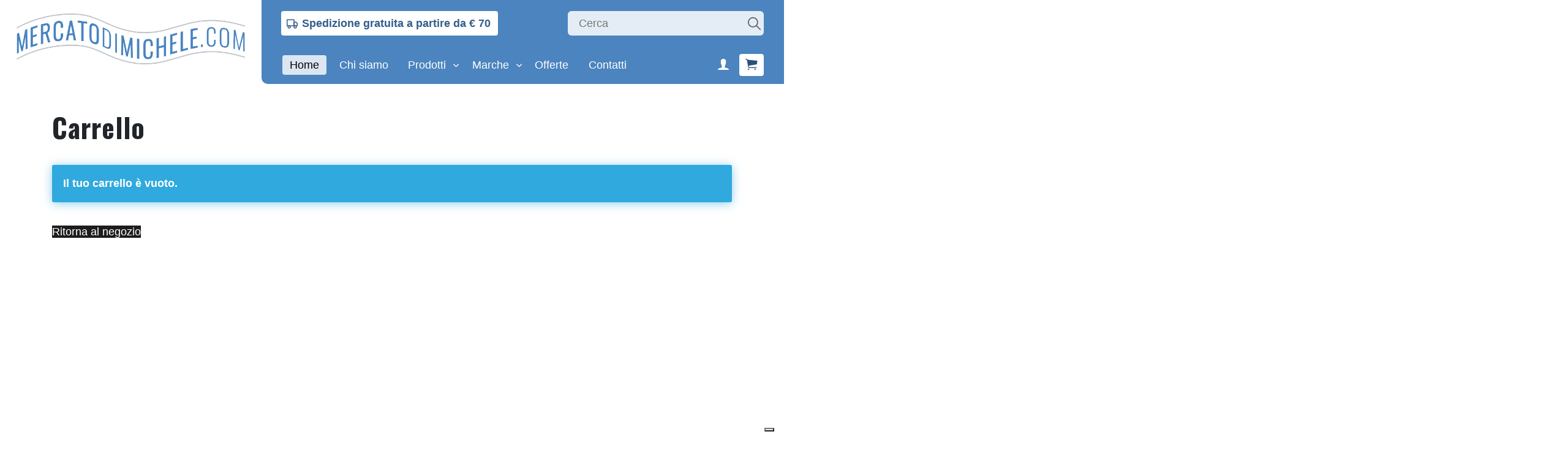

--- FILE ---
content_type: text/html; charset=UTF-8
request_url: https://www.mercatodimichele.com/cart/
body_size: 13602
content:
<!doctype html>
<html lang="it-IT">
<head>
	<meta charset="UTF-8">
	<meta name="viewport" content="width=device-width, initial-scale=1">
	<link rel="profile" href="https://gmpg.org/xfn/11">

	<meta name="theme-color" content="#FFF">

    <link href="https://fonts.googleapis.com/css?family=Oswald:400,700&display=swap" rel="stylesheet">

	<meta name='robots' content='noindex, follow' />

	<!-- This site is optimized with the Yoast SEO plugin v26.7 - https://yoast.com/wordpress/plugins/seo/ -->
	<title>Carrello - Mercato di Michele</title>
	<link rel="canonical" href="https://www.mercatodimichele.com/cart/" />
	<meta property="og:locale" content="it_IT" />
	<meta property="og:type" content="article" />
	<meta property="og:title" content="Carrello - Mercato di Michele" />
	<meta property="og:url" content="https://www.mercatodimichele.com/cart/" />
	<meta property="og:site_name" content="Mercato di Michele" />
	<meta property="article:modified_time" content="2019-11-26T10:08:01+00:00" />
	<meta name="twitter:card" content="summary_large_image" />
	<script type="application/ld+json" class="yoast-schema-graph">{"@context":"https://schema.org","@graph":[{"@type":"WebPage","@id":"https://www.mercatodimichele.com/cart/","url":"https://www.mercatodimichele.com/cart/","name":"Carrello - Mercato di Michele","isPartOf":{"@id":"https://www.mercatodimichele.com/#website"},"datePublished":"2019-10-23T14:36:34+00:00","dateModified":"2019-11-26T10:08:01+00:00","breadcrumb":{"@id":"https://www.mercatodimichele.com/cart/#breadcrumb"},"inLanguage":"it-IT","potentialAction":[{"@type":"ReadAction","target":["https://www.mercatodimichele.com/cart/"]}]},{"@type":"BreadcrumbList","@id":"https://www.mercatodimichele.com/cart/#breadcrumb","itemListElement":[{"@type":"ListItem","position":1,"name":"Home","item":"https://www.mercatodimichele.com/"},{"@type":"ListItem","position":2,"name":"Carrello"}]},{"@type":"WebSite","@id":"https://www.mercatodimichele.com/#website","url":"https://www.mercatodimichele.com/","name":"mercatodimichele.com","description":"Mercato di Michele","publisher":{"@id":"https://www.mercatodimichele.com/#organization"},"potentialAction":[{"@type":"SearchAction","target":{"@type":"EntryPoint","urlTemplate":"https://www.mercatodimichele.com/?s={search_term_string}"},"query-input":{"@type":"PropertyValueSpecification","valueRequired":true,"valueName":"search_term_string"}}],"inLanguage":"it-IT"},{"@type":"Organization","@id":"https://www.mercatodimichele.com/#organization","name":"mercatodimichele.com","url":"https://www.mercatodimichele.com/","logo":{"@type":"ImageObject","inLanguage":"it-IT","@id":"https://www.mercatodimichele.com/#/schema/logo/image/","url":"https://www.mercatodimichele.com/wp-content/uploads/2019/11/logo_mm_blu.png","contentUrl":"https://www.mercatodimichele.com/wp-content/uploads/2019/11/logo_mm_blu.png","width":640,"height":143,"caption":"mercatodimichele.com"},"image":{"@id":"https://www.mercatodimichele.com/#/schema/logo/image/"}}]}</script>
	<!-- / Yoast SEO plugin. -->


<link rel='dns-prefetch' href='//cdn.iubenda.com' />
<link rel='dns-prefetch' href='//www.googletagmanager.com' />
<link rel="alternate" type="application/rss+xml" title="Mercato di Michele &raquo; Feed" href="https://www.mercatodimichele.com/feed/" />
<link rel="alternate" type="application/rss+xml" title="Mercato di Michele &raquo; Feed dei commenti" href="https://www.mercatodimichele.com/comments/feed/" />
<link rel="alternate" title="oEmbed (JSON)" type="application/json+oembed" href="https://www.mercatodimichele.com/wp-json/oembed/1.0/embed?url=https%3A%2F%2Fwww.mercatodimichele.com%2Fcart%2F" />
<link rel="alternate" title="oEmbed (XML)" type="text/xml+oembed" href="https://www.mercatodimichele.com/wp-json/oembed/1.0/embed?url=https%3A%2F%2Fwww.mercatodimichele.com%2Fcart%2F&#038;format=xml" />
<style id='wp-img-auto-sizes-contain-inline-css' type='text/css'>
img:is([sizes=auto i],[sizes^="auto," i]){contain-intrinsic-size:3000px 1500px}
/*# sourceURL=wp-img-auto-sizes-contain-inline-css */
</style>
<style id='wp-emoji-styles-inline-css' type='text/css'>

	img.wp-smiley, img.emoji {
		display: inline !important;
		border: none !important;
		box-shadow: none !important;
		height: 1em !important;
		width: 1em !important;
		margin: 0 0.07em !important;
		vertical-align: -0.1em !important;
		background: none !important;
		padding: 0 !important;
	}
/*# sourceURL=wp-emoji-styles-inline-css */
</style>
<style id='wp-block-library-inline-css' type='text/css'>
:root{--wp-block-synced-color:#7a00df;--wp-block-synced-color--rgb:122,0,223;--wp-bound-block-color:var(--wp-block-synced-color);--wp-editor-canvas-background:#ddd;--wp-admin-theme-color:#007cba;--wp-admin-theme-color--rgb:0,124,186;--wp-admin-theme-color-darker-10:#006ba1;--wp-admin-theme-color-darker-10--rgb:0,107,160.5;--wp-admin-theme-color-darker-20:#005a87;--wp-admin-theme-color-darker-20--rgb:0,90,135;--wp-admin-border-width-focus:2px}@media (min-resolution:192dpi){:root{--wp-admin-border-width-focus:1.5px}}.wp-element-button{cursor:pointer}:root .has-very-light-gray-background-color{background-color:#eee}:root .has-very-dark-gray-background-color{background-color:#313131}:root .has-very-light-gray-color{color:#eee}:root .has-very-dark-gray-color{color:#313131}:root .has-vivid-green-cyan-to-vivid-cyan-blue-gradient-background{background:linear-gradient(135deg,#00d084,#0693e3)}:root .has-purple-crush-gradient-background{background:linear-gradient(135deg,#34e2e4,#4721fb 50%,#ab1dfe)}:root .has-hazy-dawn-gradient-background{background:linear-gradient(135deg,#faaca8,#dad0ec)}:root .has-subdued-olive-gradient-background{background:linear-gradient(135deg,#fafae1,#67a671)}:root .has-atomic-cream-gradient-background{background:linear-gradient(135deg,#fdd79a,#004a59)}:root .has-nightshade-gradient-background{background:linear-gradient(135deg,#330968,#31cdcf)}:root .has-midnight-gradient-background{background:linear-gradient(135deg,#020381,#2874fc)}:root{--wp--preset--font-size--normal:16px;--wp--preset--font-size--huge:42px}.has-regular-font-size{font-size:1em}.has-larger-font-size{font-size:2.625em}.has-normal-font-size{font-size:var(--wp--preset--font-size--normal)}.has-huge-font-size{font-size:var(--wp--preset--font-size--huge)}.has-text-align-center{text-align:center}.has-text-align-left{text-align:left}.has-text-align-right{text-align:right}.has-fit-text{white-space:nowrap!important}#end-resizable-editor-section{display:none}.aligncenter{clear:both}.items-justified-left{justify-content:flex-start}.items-justified-center{justify-content:center}.items-justified-right{justify-content:flex-end}.items-justified-space-between{justify-content:space-between}.screen-reader-text{border:0;clip-path:inset(50%);height:1px;margin:-1px;overflow:hidden;padding:0;position:absolute;width:1px;word-wrap:normal!important}.screen-reader-text:focus{background-color:#ddd;clip-path:none;color:#444;display:block;font-size:1em;height:auto;left:5px;line-height:normal;padding:15px 23px 14px;text-decoration:none;top:5px;width:auto;z-index:100000}html :where(.has-border-color){border-style:solid}html :where([style*=border-top-color]){border-top-style:solid}html :where([style*=border-right-color]){border-right-style:solid}html :where([style*=border-bottom-color]){border-bottom-style:solid}html :where([style*=border-left-color]){border-left-style:solid}html :where([style*=border-width]){border-style:solid}html :where([style*=border-top-width]){border-top-style:solid}html :where([style*=border-right-width]){border-right-style:solid}html :where([style*=border-bottom-width]){border-bottom-style:solid}html :where([style*=border-left-width]){border-left-style:solid}html :where(img[class*=wp-image-]){height:auto;max-width:100%}:where(figure){margin:0 0 1em}html :where(.is-position-sticky){--wp-admin--admin-bar--position-offset:var(--wp-admin--admin-bar--height,0px)}@media screen and (max-width:600px){html :where(.is-position-sticky){--wp-admin--admin-bar--position-offset:0px}}

/*# sourceURL=wp-block-library-inline-css */
</style><style id='global-styles-inline-css' type='text/css'>
:root{--wp--preset--aspect-ratio--square: 1;--wp--preset--aspect-ratio--4-3: 4/3;--wp--preset--aspect-ratio--3-4: 3/4;--wp--preset--aspect-ratio--3-2: 3/2;--wp--preset--aspect-ratio--2-3: 2/3;--wp--preset--aspect-ratio--16-9: 16/9;--wp--preset--aspect-ratio--9-16: 9/16;--wp--preset--color--black: #000000;--wp--preset--color--cyan-bluish-gray: #abb8c3;--wp--preset--color--white: #ffffff;--wp--preset--color--pale-pink: #f78da7;--wp--preset--color--vivid-red: #cf2e2e;--wp--preset--color--luminous-vivid-orange: #ff6900;--wp--preset--color--luminous-vivid-amber: #fcb900;--wp--preset--color--light-green-cyan: #7bdcb5;--wp--preset--color--vivid-green-cyan: #00d084;--wp--preset--color--pale-cyan-blue: #8ed1fc;--wp--preset--color--vivid-cyan-blue: #0693e3;--wp--preset--color--vivid-purple: #9b51e0;--wp--preset--gradient--vivid-cyan-blue-to-vivid-purple: linear-gradient(135deg,rgb(6,147,227) 0%,rgb(155,81,224) 100%);--wp--preset--gradient--light-green-cyan-to-vivid-green-cyan: linear-gradient(135deg,rgb(122,220,180) 0%,rgb(0,208,130) 100%);--wp--preset--gradient--luminous-vivid-amber-to-luminous-vivid-orange: linear-gradient(135deg,rgb(252,185,0) 0%,rgb(255,105,0) 100%);--wp--preset--gradient--luminous-vivid-orange-to-vivid-red: linear-gradient(135deg,rgb(255,105,0) 0%,rgb(207,46,46) 100%);--wp--preset--gradient--very-light-gray-to-cyan-bluish-gray: linear-gradient(135deg,rgb(238,238,238) 0%,rgb(169,184,195) 100%);--wp--preset--gradient--cool-to-warm-spectrum: linear-gradient(135deg,rgb(74,234,220) 0%,rgb(151,120,209) 20%,rgb(207,42,186) 40%,rgb(238,44,130) 60%,rgb(251,105,98) 80%,rgb(254,248,76) 100%);--wp--preset--gradient--blush-light-purple: linear-gradient(135deg,rgb(255,206,236) 0%,rgb(152,150,240) 100%);--wp--preset--gradient--blush-bordeaux: linear-gradient(135deg,rgb(254,205,165) 0%,rgb(254,45,45) 50%,rgb(107,0,62) 100%);--wp--preset--gradient--luminous-dusk: linear-gradient(135deg,rgb(255,203,112) 0%,rgb(199,81,192) 50%,rgb(65,88,208) 100%);--wp--preset--gradient--pale-ocean: linear-gradient(135deg,rgb(255,245,203) 0%,rgb(182,227,212) 50%,rgb(51,167,181) 100%);--wp--preset--gradient--electric-grass: linear-gradient(135deg,rgb(202,248,128) 0%,rgb(113,206,126) 100%);--wp--preset--gradient--midnight: linear-gradient(135deg,rgb(2,3,129) 0%,rgb(40,116,252) 100%);--wp--preset--font-size--small: 13px;--wp--preset--font-size--medium: 20px;--wp--preset--font-size--large: 36px;--wp--preset--font-size--x-large: 42px;--wp--preset--spacing--20: 0.44rem;--wp--preset--spacing--30: 0.67rem;--wp--preset--spacing--40: 1rem;--wp--preset--spacing--50: 1.5rem;--wp--preset--spacing--60: 2.25rem;--wp--preset--spacing--70: 3.38rem;--wp--preset--spacing--80: 5.06rem;--wp--preset--shadow--natural: 6px 6px 9px rgba(0, 0, 0, 0.2);--wp--preset--shadow--deep: 12px 12px 50px rgba(0, 0, 0, 0.4);--wp--preset--shadow--sharp: 6px 6px 0px rgba(0, 0, 0, 0.2);--wp--preset--shadow--outlined: 6px 6px 0px -3px rgb(255, 255, 255), 6px 6px rgb(0, 0, 0);--wp--preset--shadow--crisp: 6px 6px 0px rgb(0, 0, 0);}:where(.is-layout-flex){gap: 0.5em;}:where(.is-layout-grid){gap: 0.5em;}body .is-layout-flex{display: flex;}.is-layout-flex{flex-wrap: wrap;align-items: center;}.is-layout-flex > :is(*, div){margin: 0;}body .is-layout-grid{display: grid;}.is-layout-grid > :is(*, div){margin: 0;}:where(.wp-block-columns.is-layout-flex){gap: 2em;}:where(.wp-block-columns.is-layout-grid){gap: 2em;}:where(.wp-block-post-template.is-layout-flex){gap: 1.25em;}:where(.wp-block-post-template.is-layout-grid){gap: 1.25em;}.has-black-color{color: var(--wp--preset--color--black) !important;}.has-cyan-bluish-gray-color{color: var(--wp--preset--color--cyan-bluish-gray) !important;}.has-white-color{color: var(--wp--preset--color--white) !important;}.has-pale-pink-color{color: var(--wp--preset--color--pale-pink) !important;}.has-vivid-red-color{color: var(--wp--preset--color--vivid-red) !important;}.has-luminous-vivid-orange-color{color: var(--wp--preset--color--luminous-vivid-orange) !important;}.has-luminous-vivid-amber-color{color: var(--wp--preset--color--luminous-vivid-amber) !important;}.has-light-green-cyan-color{color: var(--wp--preset--color--light-green-cyan) !important;}.has-vivid-green-cyan-color{color: var(--wp--preset--color--vivid-green-cyan) !important;}.has-pale-cyan-blue-color{color: var(--wp--preset--color--pale-cyan-blue) !important;}.has-vivid-cyan-blue-color{color: var(--wp--preset--color--vivid-cyan-blue) !important;}.has-vivid-purple-color{color: var(--wp--preset--color--vivid-purple) !important;}.has-black-background-color{background-color: var(--wp--preset--color--black) !important;}.has-cyan-bluish-gray-background-color{background-color: var(--wp--preset--color--cyan-bluish-gray) !important;}.has-white-background-color{background-color: var(--wp--preset--color--white) !important;}.has-pale-pink-background-color{background-color: var(--wp--preset--color--pale-pink) !important;}.has-vivid-red-background-color{background-color: var(--wp--preset--color--vivid-red) !important;}.has-luminous-vivid-orange-background-color{background-color: var(--wp--preset--color--luminous-vivid-orange) !important;}.has-luminous-vivid-amber-background-color{background-color: var(--wp--preset--color--luminous-vivid-amber) !important;}.has-light-green-cyan-background-color{background-color: var(--wp--preset--color--light-green-cyan) !important;}.has-vivid-green-cyan-background-color{background-color: var(--wp--preset--color--vivid-green-cyan) !important;}.has-pale-cyan-blue-background-color{background-color: var(--wp--preset--color--pale-cyan-blue) !important;}.has-vivid-cyan-blue-background-color{background-color: var(--wp--preset--color--vivid-cyan-blue) !important;}.has-vivid-purple-background-color{background-color: var(--wp--preset--color--vivid-purple) !important;}.has-black-border-color{border-color: var(--wp--preset--color--black) !important;}.has-cyan-bluish-gray-border-color{border-color: var(--wp--preset--color--cyan-bluish-gray) !important;}.has-white-border-color{border-color: var(--wp--preset--color--white) !important;}.has-pale-pink-border-color{border-color: var(--wp--preset--color--pale-pink) !important;}.has-vivid-red-border-color{border-color: var(--wp--preset--color--vivid-red) !important;}.has-luminous-vivid-orange-border-color{border-color: var(--wp--preset--color--luminous-vivid-orange) !important;}.has-luminous-vivid-amber-border-color{border-color: var(--wp--preset--color--luminous-vivid-amber) !important;}.has-light-green-cyan-border-color{border-color: var(--wp--preset--color--light-green-cyan) !important;}.has-vivid-green-cyan-border-color{border-color: var(--wp--preset--color--vivid-green-cyan) !important;}.has-pale-cyan-blue-border-color{border-color: var(--wp--preset--color--pale-cyan-blue) !important;}.has-vivid-cyan-blue-border-color{border-color: var(--wp--preset--color--vivid-cyan-blue) !important;}.has-vivid-purple-border-color{border-color: var(--wp--preset--color--vivid-purple) !important;}.has-vivid-cyan-blue-to-vivid-purple-gradient-background{background: var(--wp--preset--gradient--vivid-cyan-blue-to-vivid-purple) !important;}.has-light-green-cyan-to-vivid-green-cyan-gradient-background{background: var(--wp--preset--gradient--light-green-cyan-to-vivid-green-cyan) !important;}.has-luminous-vivid-amber-to-luminous-vivid-orange-gradient-background{background: var(--wp--preset--gradient--luminous-vivid-amber-to-luminous-vivid-orange) !important;}.has-luminous-vivid-orange-to-vivid-red-gradient-background{background: var(--wp--preset--gradient--luminous-vivid-orange-to-vivid-red) !important;}.has-very-light-gray-to-cyan-bluish-gray-gradient-background{background: var(--wp--preset--gradient--very-light-gray-to-cyan-bluish-gray) !important;}.has-cool-to-warm-spectrum-gradient-background{background: var(--wp--preset--gradient--cool-to-warm-spectrum) !important;}.has-blush-light-purple-gradient-background{background: var(--wp--preset--gradient--blush-light-purple) !important;}.has-blush-bordeaux-gradient-background{background: var(--wp--preset--gradient--blush-bordeaux) !important;}.has-luminous-dusk-gradient-background{background: var(--wp--preset--gradient--luminous-dusk) !important;}.has-pale-ocean-gradient-background{background: var(--wp--preset--gradient--pale-ocean) !important;}.has-electric-grass-gradient-background{background: var(--wp--preset--gradient--electric-grass) !important;}.has-midnight-gradient-background{background: var(--wp--preset--gradient--midnight) !important;}.has-small-font-size{font-size: var(--wp--preset--font-size--small) !important;}.has-medium-font-size{font-size: var(--wp--preset--font-size--medium) !important;}.has-large-font-size{font-size: var(--wp--preset--font-size--large) !important;}.has-x-large-font-size{font-size: var(--wp--preset--font-size--x-large) !important;}
/*# sourceURL=global-styles-inline-css */
</style>

<style id='classic-theme-styles-inline-css' type='text/css'>
/*! This file is auto-generated */
.wp-block-button__link{color:#fff;background-color:#32373c;border-radius:9999px;box-shadow:none;text-decoration:none;padding:calc(.667em + 2px) calc(1.333em + 2px);font-size:1.125em}.wp-block-file__button{background:#32373c;color:#fff;text-decoration:none}
/*# sourceURL=/wp-includes/css/classic-themes.min.css */
</style>
<link rel='stylesheet' id='select2-css' href='https://www.mercatodimichele.com/wp-content/plugins/woocommerce/assets/css/select2.css?ver=10.4.3' type='text/css' media='all' />
<link rel='stylesheet' id='woocommerce-layout-css' href='https://www.mercatodimichele.com/wp-content/plugins/woocommerce/assets/css/woocommerce-layout.css?ver=10.4.3' type='text/css' media='all' />
<link rel='stylesheet' id='woocommerce-smallscreen-css' href='https://www.mercatodimichele.com/wp-content/plugins/woocommerce/assets/css/woocommerce-smallscreen.css?ver=10.4.3' type='text/css' media='only screen and (max-width: 768px)' />
<link rel='stylesheet' id='woocommerce-general-css' href='https://www.mercatodimichele.com/wp-content/plugins/woocommerce/assets/css/woocommerce.css?ver=10.4.3' type='text/css' media='all' />
<style id='woocommerce-inline-inline-css' type='text/css'>
.woocommerce form .form-row .required { visibility: visible; }
/*# sourceURL=woocommerce-inline-inline-css */
</style>
<link rel='stylesheet' id='blader-style-css' href='https://www.mercatodimichele.com/wp-content/themes/mercatomichele/dist/css/style.min.css?ver=20191215' type='text/css' media='all' />
<script type="text/javascript" id="woocommerce-google-analytics-integration-gtag-js-after">
/* <![CDATA[ */
/* Google Analytics for WooCommerce (gtag.js) */
					window.dataLayer = window.dataLayer || [];
					function gtag(){dataLayer.push(arguments);}
					// Set up default consent state.
					for ( const mode of [{"analytics_storage":"denied","ad_storage":"denied","ad_user_data":"denied","ad_personalization":"denied","region":["AT","BE","BG","HR","CY","CZ","DK","EE","FI","FR","DE","GR","HU","IS","IE","IT","LV","LI","LT","LU","MT","NL","NO","PL","PT","RO","SK","SI","ES","SE","GB","CH"]}] || [] ) {
						gtag( "consent", "default", { "wait_for_update": 500, ...mode } );
					}
					gtag("js", new Date());
					gtag("set", "developer_id.dOGY3NW", true);
					gtag("config", "UA-154695183-1", {"track_404":true,"allow_google_signals":true,"logged_in":false,"linker":{"domains":[],"allow_incoming":false},"custom_map":{"dimension1":"logged_in"}});
//# sourceURL=woocommerce-google-analytics-integration-gtag-js-after
/* ]]> */
</script>

<script  type="text/javascript" class=" _iub_cs_skip" type="text/javascript" id="iubenda-head-inline-scripts-0">
/* <![CDATA[ */
var _iub = _iub || [];
_iub.csConfiguration = {"countryDetection":true,"floatingPreferencesButtonIcon":true,"invalidateConsentWithoutLog":true,"consentOnContinuedBrowsing":false,"perPurposeConsent":true,"lang":"it","siteId":1752595,"floatingPreferencesButtonDisplay":"bottom-right","cookiePolicyId":21889706, "banner":{ "closeButtonRejects":true,"acceptButtonDisplay":true,"customizeButtonDisplay":true,"rejectButtonDisplay":true,"listPurposes":true,"explicitWithdrawal":true,"position":"float-bottom-center" }};

//# sourceURL=iubenda-head-inline-scripts-0
/* ]]> */
</script>
<script  type="text/javascript" src="//cdn.iubenda.com/cs/iubenda_cs.js" charset="UTF-8" async="async" class=" _iub_cs_skip" type="text/javascript" src="//cdn.iubenda.com/cs/iubenda_cs.js?ver=3.12.5" id="iubenda-head-scripts-0-js"></script>
<script type="text/javascript" src="https://www.mercatodimichele.com/wp-includes/js/jquery/jquery.min.js?ver=3.7.1" id="jquery-core-js"></script>
<script type="text/javascript" src="https://www.mercatodimichele.com/wp-includes/js/jquery/jquery-migrate.min.js?ver=3.4.1" id="jquery-migrate-js"></script>
<script type="text/javascript" src="https://www.mercatodimichele.com/wp-content/plugins/woocommerce/assets/js/jquery-blockui/jquery.blockUI.min.js?ver=2.7.0-wc.10.4.3" id="wc-jquery-blockui-js" defer="defer" data-wp-strategy="defer"></script>
<script type="text/javascript" id="wc-add-to-cart-js-extra">
/* <![CDATA[ */
var wc_add_to_cart_params = {"ajax_url":"/wp-admin/admin-ajax.php","wc_ajax_url":"/?wc-ajax=%%endpoint%%","i18n_view_cart":"Visualizza carrello","cart_url":"https://www.mercatodimichele.com/cart/","is_cart":"1","cart_redirect_after_add":"no"};
//# sourceURL=wc-add-to-cart-js-extra
/* ]]> */
</script>
<script type="text/javascript" src="https://www.mercatodimichele.com/wp-content/plugins/woocommerce/assets/js/frontend/add-to-cart.min.js?ver=10.4.3" id="wc-add-to-cart-js" defer="defer" data-wp-strategy="defer"></script>
<script type="text/javascript" src="https://www.mercatodimichele.com/wp-content/plugins/woocommerce/assets/js/js-cookie/js.cookie.min.js?ver=2.1.4-wc.10.4.3" id="wc-js-cookie-js" defer="defer" data-wp-strategy="defer"></script>
<script type="text/javascript" id="woocommerce-js-extra">
/* <![CDATA[ */
var woocommerce_params = {"ajax_url":"/wp-admin/admin-ajax.php","wc_ajax_url":"/?wc-ajax=%%endpoint%%","i18n_password_show":"Mostra password","i18n_password_hide":"Nascondi password"};
//# sourceURL=woocommerce-js-extra
/* ]]> */
</script>
<script type="text/javascript" src="https://www.mercatodimichele.com/wp-content/plugins/woocommerce/assets/js/frontend/woocommerce.min.js?ver=10.4.3" id="woocommerce-js" defer="defer" data-wp-strategy="defer"></script>
<script type="text/javascript" id="wc-country-select-js-extra">
/* <![CDATA[ */
var wc_country_select_params = {"countries":"{\"IT\":{\"AG\":\"Agrigento\",\"AL\":\"Alessandria\",\"AN\":\"Ancona\",\"AO\":\"Aosta\",\"AR\":\"Arezzo\",\"AP\":\"Ascoli Piceno\",\"AT\":\"Asti\",\"AV\":\"Avellino\",\"BA\":\"Bari\",\"BT\":\"Barletta-Andria-Trani\",\"BL\":\"Belluno\",\"BN\":\"Benevento\",\"BG\":\"Bergamo\",\"BI\":\"Biella\",\"BO\":\"Bologna\",\"BZ\":\"Bolzano\",\"BS\":\"Brescia\",\"BR\":\"Brindisi\",\"CA\":\"Cagliari\",\"CL\":\"Caltanissetta\",\"CB\":\"Campobasso\",\"CE\":\"Caserta\",\"CT\":\"Catania\",\"CZ\":\"Catanzaro\",\"CH\":\"Chieti\",\"CO\":\"Como\",\"CS\":\"Cosenza\",\"CR\":\"Cremona\",\"KR\":\"Crotone\",\"CN\":\"Cuneo\",\"EN\":\"Enna\",\"FM\":\"Fermo\",\"FE\":\"Ferrara\",\"FI\":\"Firenze\",\"FG\":\"Foggia\",\"FC\":\"Forl\\u00ec-Cesena\",\"FR\":\"Frosinone\",\"GE\":\"Genova\",\"GO\":\"Gorizia\",\"GR\":\"Grosseto\",\"IM\":\"Imperia\",\"IS\":\"Isernia\",\"SP\":\"La Spezia\",\"AQ\":\"L'Aquila\",\"LT\":\"Latina\",\"LE\":\"Lecce\",\"LC\":\"Lecco\",\"LI\":\"Livorno\",\"LO\":\"Lodi\",\"LU\":\"Lucca\",\"MC\":\"Macerata\",\"MN\":\"Mantova\",\"MS\":\"Massa-Carrara\",\"MT\":\"Matera\",\"ME\":\"Messina\",\"MI\":\"Milano\",\"MO\":\"Modena\",\"MB\":\"Monza e della Brianza\",\"NA\":\"Napoli\",\"NO\":\"Novara\",\"NU\":\"Nuoro\",\"OR\":\"Oristano\",\"PD\":\"Padova\",\"PA\":\"Palermo\",\"PR\":\"Parma\",\"PV\":\"Pavia\",\"PG\":\"Perugia\",\"PU\":\"Pesaro e Urbino\",\"PE\":\"Pescara\",\"PC\":\"Piacenza\",\"PI\":\"Pisa\",\"PT\":\"Pistoia\",\"PN\":\"Pordenone\",\"PZ\":\"Potenza\",\"PO\":\"Prato\",\"RG\":\"Ragusa\",\"RA\":\"Ravenna\",\"RC\":\"Reggio Calabria\",\"RE\":\"Reggio Emilia\",\"RI\":\"Rieti\",\"RN\":\"Rimini\",\"RM\":\"Roma\",\"RO\":\"Rovigo\",\"SA\":\"Salerno\",\"SS\":\"Sassari\",\"SV\":\"Savona\",\"SI\":\"Siena\",\"SR\":\"Siracusa\",\"SO\":\"Sondrio\",\"SU\":\"Sud Sardegna\",\"TA\":\"Taranto\",\"TE\":\"Teramo\",\"TR\":\"Terni\",\"TO\":\"Torino\",\"TP\":\"Trapani\",\"TN\":\"Trento\",\"TV\":\"Treviso\",\"TS\":\"Trieste\",\"UD\":\"Udine\",\"VA\":\"Varese\",\"VE\":\"Venezia\",\"VB\":\"Verbano-Cusio-Ossola\",\"VC\":\"Vercelli\",\"VR\":\"Verona\",\"VV\":\"Vibo Valentia\",\"VI\":\"Vicenza\",\"VT\":\"Viterbo\"}}","i18n_select_state_text":"Seleziona un'opzione\u2026","i18n_no_matches":"Nessun riscontro trovato","i18n_ajax_error":"Caricamento fallito","i18n_input_too_short_1":"Inserisci 1 o pi\u00f9 caratteri","i18n_input_too_short_n":"Inserisci %qty% o pi\u00f9 caratteri","i18n_input_too_long_1":"Elimina 1 carattere","i18n_input_too_long_n":"Elimina %qty% caratteri","i18n_selection_too_long_1":"Puoi selezionare solo 1 articolo","i18n_selection_too_long_n":"Puoi selezionare solo %qty% articoli","i18n_load_more":"Caricamento altri risultati\u2026","i18n_searching":"Sto cercando\u2026"};
//# sourceURL=wc-country-select-js-extra
/* ]]> */
</script>
<script type="text/javascript" src="https://www.mercatodimichele.com/wp-content/plugins/woocommerce/assets/js/frontend/country-select.min.js?ver=10.4.3" id="wc-country-select-js" defer="defer" data-wp-strategy="defer"></script>
<script type="text/javascript" id="wc-address-i18n-js-extra">
/* <![CDATA[ */
var wc_address_i18n_params = {"locale":"{\"IT\":{\"postcode\":{\"priority\":65},\"state\":{\"required\":true,\"label\":\"Provincia\"}},\"default\":{\"first_name\":{\"label\":\"Nome\",\"required\":true,\"class\":[\"form-row-first\"],\"autocomplete\":\"given-name\",\"priority\":10},\"last_name\":{\"label\":\"Cognome\",\"required\":true,\"class\":[\"form-row-last\"],\"autocomplete\":\"family-name\",\"priority\":20},\"company\":{\"label\":\"Nome della societ\\u00e0\",\"class\":[\"form-row-wide\"],\"autocomplete\":\"organization\",\"priority\":30,\"required\":false},\"country\":{\"type\":\"country\",\"label\":\"Paese/regione\",\"required\":true,\"class\":[\"form-row-wide\",\"address-field\",\"update_totals_on_change\"],\"autocomplete\":\"country\",\"priority\":40},\"state\":{\"type\":\"state\",\"label\":\"Provincia\",\"required\":true,\"class\":[\"form-row-wide\",\"address-field\"],\"validate\":[\"state\"],\"autocomplete\":\"address-level1\",\"priority\":41},\"city\":{\"label\":\"Citt\\u00e0\",\"required\":true,\"class\":[\"form-row-wide\",\"address-field\"],\"autocomplete\":\"address-level2\",\"priority\":42},\"address_1\":{\"label\":\"Via e numero\",\"placeholder\":\"Via/Piazza e Numero Civico\",\"required\":true,\"class\":[\"form-row-wide\",\"address-field\"],\"autocomplete\":\"address-line1\",\"priority\":43},\"postcode\":{\"label\":\"C.A.P.\",\"required\":true,\"class\":[\"form-row-wide\",\"address-field\"],\"validate\":[\"postcode\"],\"autocomplete\":\"postal-code\",\"priority\":44},\"address_2\":{\"label\":\"Appartamento, suite, unit\\u00e0, ecc.\",\"label_class\":[\"screen-reader-text\"],\"placeholder\":\"Appartamento, suite, unit\\u00e0, ecc. (facoltativo)\",\"class\":[\"form-row-wide\",\"address-field\"],\"autocomplete\":\"address-line2\",\"priority\":60,\"required\":false}}}","locale_fields":"{\"address_1\":\"#billing_address_1_field, #shipping_address_1_field\",\"address_2\":\"#billing_address_2_field, #shipping_address_2_field\",\"state\":\"#billing_state_field, #shipping_state_field, #calc_shipping_state_field\",\"postcode\":\"#billing_postcode_field, #shipping_postcode_field, #calc_shipping_postcode_field\",\"city\":\"#billing_city_field, #shipping_city_field, #calc_shipping_city_field\"}","i18n_required_text":"obbligatorio","i18n_optional_text":"facoltativo"};
//# sourceURL=wc-address-i18n-js-extra
/* ]]> */
</script>
<script type="text/javascript" src="https://www.mercatodimichele.com/wp-content/plugins/woocommerce/assets/js/frontend/address-i18n.min.js?ver=10.4.3" id="wc-address-i18n-js" defer="defer" data-wp-strategy="defer"></script>
<script type="text/javascript" id="wc-cart-js-extra">
/* <![CDATA[ */
var wc_cart_params = {"ajax_url":"/wp-admin/admin-ajax.php","wc_ajax_url":"/?wc-ajax=%%endpoint%%","update_shipping_method_nonce":"709ecaf401","apply_coupon_nonce":"f98f47a0ad","remove_coupon_nonce":"ef7c980857"};
//# sourceURL=wc-cart-js-extra
/* ]]> */
</script>
<script type="text/javascript" src="https://www.mercatodimichele.com/wp-content/plugins/woocommerce/assets/js/frontend/cart.min.js?ver=10.4.3" id="wc-cart-js" defer="defer" data-wp-strategy="defer"></script>
<script type="text/javascript" src="https://www.mercatodimichele.com/wp-content/plugins/woocommerce/assets/js/selectWoo/selectWoo.full.min.js?ver=1.0.9-wc.10.4.3" id="selectWoo-js" defer="defer" data-wp-strategy="defer"></script>
<link rel="https://api.w.org/" href="https://www.mercatodimichele.com/wp-json/" /><link rel="alternate" title="JSON" type="application/json" href="https://www.mercatodimichele.com/wp-json/wp/v2/pages/9" /><link rel="EditURI" type="application/rsd+xml" title="RSD" href="https://www.mercatodimichele.com/xmlrpc.php?rsd" />
<meta name="generator" content="WordPress 6.9" />
<meta name="generator" content="WooCommerce 10.4.3" />
<link rel='shortlink' href='https://www.mercatodimichele.com/?p=9' />
<!-- Google tag (gtag.js) -->
<script async src="https://www.googletagmanager.com/gtag/js?id=G-888WNRLEB9"></script>
<script>
  window.dataLayer = window.dataLayer || [];
  function gtag(){dataLayer.push(arguments);}
  gtag('js', new Date());

  gtag('config', 'G-888WNRLEB9');
</script>	<noscript><style>.woocommerce-product-gallery{ opacity: 1 !important; }</style></noscript>
	<style type="text/css">.recentcomments a{display:inline !important;padding:0 !important;margin:0 !important;}</style>    <div id="fb-root"></div>
    <!--IUB_COOKIE_POLICY_START-->
    <script async defer crossorigin="anonymous" src="https://connect.facebook.net/it_IT/sdk.js#xfbml=1&version=v5.0"></script>
    <!--IUB_COOKIE_POLICY_END-->
<link rel='stylesheet' id='wc-blocks-style-css' href='https://www.mercatodimichele.com/wp-content/plugins/woocommerce/assets/client/blocks/wc-blocks.css?ver=wc-10.4.3' type='text/css' media='all' />
</head>

<body class="wp-singular page-template-default page page-id-9 wp-custom-logo wp-theme-mercatomichele theme-mercatomichele woocommerce-cart woocommerce-page woocommerce-no-js woocommerce woocommerce-active">
<div id="page" class="site">
	
	<a class="skip-link screen-reader-text" href="#content">Salta al contenuto</a>

	<header id="masthead" class="site-header blader-site-header-5 container-fluid">

    <div class="row">

        <div class="col-12 col-lg-4 px-0">
            <div class="site-logo-header">
                <a href="https://www.mercatodimichele.com/" class="custom-logo-link" rel="home"><img width="640" height="143" src="https://www.mercatodimichele.com/wp-content/uploads/2019/11/logo_mm_blu.png" class="custom-logo" alt="Mercato di Michele" decoding="async" fetchpriority="high" srcset="https://www.mercatodimichele.com/wp-content/uploads/2019/11/logo_mm_blu.png 640w, https://www.mercatodimichele.com/wp-content/uploads/2019/11/logo_mm_blu-576x129.png 576w, https://www.mercatodimichele.com/wp-content/uploads/2019/11/logo_mm_blu-600x134.png 600w" sizes="(max-width: 640px) 100vw, 640px" /></a>            </div>
        </div>

        <div class="header-5-secondary-col col-12 col-lg-8">

            <div class="header-5-areas d-flex justify-content-between">
                <div class="header-5-area-tips">
                    <div class="header-5-area-tips-container">
                        <span class="header-5-tip pl-2"><svg xmlns="http://www.w3.org/2000/svg" width="24" height="24" viewBox="0 0 24 24" fill="none" stroke="currentColor" stroke-width="2" stroke-linecap="round" stroke-linejoin="round" class="feather feather-truck"><rect x="1" y="3" width="15" height="13"></rect><polygon points="16 8 20 8 23 11 23 16 16 16 16 8"></polygon><circle cx="5.5" cy="18.5" r="2.5"></circle><circle cx="18.5" cy="18.5" r="2.5"></circle></svg>Spedizione gratuita a partire da € 70</span>                    </div>
                </div>
                <div class="blader-live-search">
                    <label class="screen-reader-text" for="blader-live-search-input">
                        Cerca                    </label>
                    <input type="text" id="blader-live-search-input"
                           name="live-posts-search"
                           placeholder="Cerca">
                    <i class="icon ion-ios-search blader-live-search-icon"></i>
                    <div class="spinner-border spinner-border-sm blader-live-search-icon-spinner d-none"
                         role="status">
                        <span class="sr-only">Caricamento...</span>
                    </div>
                    <div class="blader-live-search-results"></div>
                </div>
            </div>

            <div class="header-5-areas-menu d-flex justify-content-between align-items-center">
                <div class="header-5-site-navigation order-1 order-lg-2">
                    <div class="btn-mobile-header-5 header-5-icon">
                        <i class="icon ion-ios-menu"></i>
                    </div>
                    <nav id="site-navigation">
                        <div class="btn-mobile-close-header-5 header-5-icon">
                            <i class="icon ion-ios-close"></i>
                        </div>
                        <ul id="menu-header-menu" class="header-5-nav "><li id="menu-item-64" class="menu-item menu-item-type-post_type menu-item-object-page menu-item-home menu-item-64"><a href="https://www.mercatodimichele.com/">Home</a></li>
<li id="menu-item-1309" class="menu-item menu-item-type-post_type menu-item-object-page menu-item-1309"><a href="https://www.mercatodimichele.com/chi-siamo/">Chi siamo</a></li>
<li id="menu-item-132" class="menu-item menu-item-type-custom menu-item-object-custom menu-item-has-children menu-item-132"><a href="/shop/">Prodotti</a>
<ul class="sub-menu">
	<li id="menu-item-145" class="menu-item menu-item-type-custom menu-item-object-custom menu-item-145"><a href="/shop/">Vedi tutti i Prodotti</a></li>
	<li id="menu-item-4221" class="menu-item menu-item-type-taxonomy menu-item-object-product_cat menu-item-4221"><a href="https://www.mercatodimichele.com/prodotti/forbici-coltelli-premana/">Forbici e Coltelli Premana</a></li>
	<li id="menu-item-4220" class="menu-item menu-item-type-taxonomy menu-item-object-product_cat menu-item-4220"><a href="https://www.mercatodimichele.com/prodotti/casa-cucina/">Casa e Cucina</a></li>
	<li id="menu-item-4219" class="menu-item menu-item-type-taxonomy menu-item-object-product_cat menu-item-4219"><a href="https://www.mercatodimichele.com/prodotti/cura-della-persona/">Cura della persona</a></li>
	<li id="menu-item-4223" class="menu-item menu-item-type-taxonomy menu-item-object-product_cat menu-item-4223"><a href="https://www.mercatodimichele.com/prodotti/piccoli-elettrodomestici/">Piccoli elettrodomestici</a></li>
	<li id="menu-item-4224" class="menu-item menu-item-type-taxonomy menu-item-object-product_cat menu-item-4224"><a href="https://www.mercatodimichele.com/prodotti/profumi/">Profumi e Creme corpo</a></li>
	<li id="menu-item-4222" class="menu-item menu-item-type-taxonomy menu-item-object-product_cat menu-item-4222"><a href="https://www.mercatodimichele.com/prodotti/stock/">Varie e Stock</a></li>
</ul>
</li>
<li id="menu-item-133" class="menu-item menu-item-type-custom menu-item-object-custom menu-item-has-children menu-item-133"><a href="/">Marche</a>
<ul class="sub-menu">
	<li id="menu-item-140" class="menu-item menu-item-type-taxonomy menu-item-object-brands menu-item-140"><a href="https://www.mercatodimichele.com/brands/kiepe/">Kiepe</a></li>
	<li id="menu-item-141" class="menu-item menu-item-type-taxonomy menu-item-object-brands menu-item-141"><a href="https://www.mercatodimichele.com/brands/posate-salvinelli/">Posate Salvinelli</a></li>
	<li id="menu-item-4217" class="menu-item menu-item-type-taxonomy menu-item-object-brands menu-item-4217"><a href="https://www.mercatodimichele.com/brands/mister-clean/">Mister Clean</a></li>
	<li id="menu-item-4209" class="menu-item menu-item-type-taxonomy menu-item-object-brands menu-item-4209"><a href="https://www.mercatodimichele.com/brands/fratelli-rizzi/">Coltelli F.lli Rizzi</a></li>
	<li id="menu-item-4211" class="menu-item menu-item-type-taxonomy menu-item-object-brands menu-item-4211"><a href="https://www.mercatodimichele.com/brands/dofet/">Dofet</a></li>
	<li id="menu-item-4212" class="menu-item menu-item-type-taxonomy menu-item-object-brands menu-item-4212"><a href="https://www.mercatodimichele.com/brands/f-lli-borghetti/">F.lli Borghetti</a></li>
	<li id="menu-item-4213" class="menu-item menu-item-type-taxonomy menu-item-object-brands menu-item-4213"><a href="https://www.mercatodimichele.com/brands/gorle/">Gorle Forbici Sarto</a></li>
	<li id="menu-item-4214" class="menu-item menu-item-type-taxonomy menu-item-object-brands menu-item-4214"><a href="https://www.mercatodimichele.com/brands/kereff/">Kereff</a></li>
	<li id="menu-item-4215" class="menu-item menu-item-type-taxonomy menu-item-object-brands menu-item-4215"><a href="https://www.mercatodimichele.com/brands/pedrini/">Pedrini</a></li>
	<li id="menu-item-4216" class="menu-item menu-item-type-taxonomy menu-item-object-brands menu-item-4216"><a href="https://www.mercatodimichele.com/brands/vape-insetticidi/">Vape insetticidi</a></li>
	<li id="menu-item-4210" class="menu-item menu-item-type-taxonomy menu-item-object-brands menu-item-4210"><a href="https://www.mercatodimichele.com/brands/coswell/">Coswell</a></li>
	<li id="menu-item-4218" class="menu-item menu-item-type-taxonomy menu-item-object-brands menu-item-4218"><a href="https://www.mercatodimichele.com/brands/zaseves/">Zaseves</a></li>
	<li id="menu-item-8934" class="menu-item menu-item-type-taxonomy menu-item-object-brands menu-item-8934"><a href="https://www.mercatodimichele.com/brands/zanetti/">Zanetti</a></li>
</ul>
</li>
<li id="menu-item-143" class="menu-item menu-item-type-custom menu-item-object-custom menu-item-143"><a href="/">Offerte</a></li>
<li id="menu-item-1312" class="menu-item menu-item-type-post_type menu-item-object-page menu-item-1312"><a href="https://www.mercatodimichele.com/contatti/">Contatti</a></li>
</ul>                    </nav>
                </div>

                <div class="header-5-right-items d-flex justify-content-end order-5 order-lg-3">
                     <div class="live-search-header header-5-icon ml-3">
                        <a href="https://www.mercatodimichele.com/my-account/">
                            <i class="icon ion-ios-person"></i>
                        </a>
                     </div>
                    
                        <div class="ml-3 woo-cart-header-5 header-5-icon">
                            <a href="/cart/">
                            <i class="icon ion-ios-cart"></i>
                                    <div class="blader-mini-cart-count">
                    </div>
                                    </a>
                        </div>
                        <div class="blader-cart-dropdown-header-5">
                            <div class="text-right">
                                <div class="btn-cart-close-header-5 header-5-icon">
                                    <i class="icon ion-ios-close"></i>
                                </div>
                            </div>
                            <div class="blader-cart-favorites-login d-flex justify-content-center my-2">
                                <a class="btn btn-dark mr-2 btn-blader-favorites"
                                   href="#">
                                    <i class="icon ion-ios-heart mr-2"></i>
                                    Preferiti                                    <span class="badge badge-danger blader-favorite-count-num"></span>
                                </a>
                                <a class="btn btn-dark"
                                   href="https://www.mercatodimichele.com/my-account/"
                                   title="Il tuo Account">
                                    <i class="icon ion-ios-person mr-2"></i>
                                    Account                                </a>
                            </div>
                            <div class="header-5-cart-cont">
                                		<ul id="site-header-cart" class="site-header-cart">
			<li>
				<div class="widget woocommerce widget_shopping_cart"><div class="widget_shopping_cart_content"></div></div>			</li>
		</ul>
		                            </div>
                        </div>
                                    </div>
            </div>
        </div>


    </div><!-- .row -->

</header>
	<div id="content" class="site-content">

	<div id="primary" class="content-area">
		<main id="main" class="site-main">
            <div class="container">

		
<article id="post-9" class="post-9 page type-page status-publish hentry">
	<header class="entry-header">
		<h1 class="entry-title">Carrello</h1>	</header>

	<div class="entry-content">
		<div class="woocommerce"><div class="woocommerce-notices-wrapper"></div><div class="wc-empty-cart-message">
	<div class="cart-empty woocommerce-info" role="status">
		Il tuo carrello è vuoto.	</div>
</div>	<p class="return-to-shop">
		<a class="button wc-backward" href="https://www.mercatodimichele.com/shop/">
			Ritorna al negozio		</a>
	</p>
</div>
	</div><!-- .entry-content -->

	</article><!-- #post-9 -->
            </div>
		</main><!-- #main -->
	</div><!-- #primary -->


	</div><!-- #content -->

	<footer id="colophon" class="site-footer">
		<aside class="balder-footer-1">
    <div class="container-fluid">
        <div class="row justify-content-center">

            <div class="col-md-3">
                <p><img width="640" height="143" style="width: 100%; max-width: 320px;"
                        src="/wp-content/uploads/2019/11/logo_mm_blu.png"
                        class="custom-logo" alt="Mercato di Michele"
                        srcset="/wp-content/uploads/2019/11/logo_mm_blu.png 640w, /wp-content/uploads/2019/11/logo_mm_blu-576x129.png 576w, /wp-content/uploads/2019/11/logo_mm_blu-600x134.png 600w"
                        sizes="(max-width: 640px) 100vw, 640px"></p>
                <p>RUSFOL Srls, Via Garibaldi, 44<br>
                    47853 CORIANO RN<br>
                    Partita IVA: 04185330406
                </p>

                <p>
                    <small><a href="/privacy/" class="mr-3">Privacy</a> <a href="/termini-e-condizioni/">Termini e
                            condizioni</a></small>
                </p>
                <p class="mt-4">
                    <small><strong><a href="https://www.comodolab.it" title="Siti web - Ecommerce">Comodolab.it</a></strong></small>
                </p>
            </div>
            <div class="col-md-3 widget">
                <p><strong>SHOP</strong></p>
                <ul>
                    <li><a href="/shop/">I nostri prodotti</a></li>
                    <li><a href="/cart/">Carrello</a></li>
                    <li><a href="/termini-e-condizioni/">Condizioni di vendita</a></li>
                    <li><a href="/my-account/">Il mio account</a></li>
                </ul>
            </div>
            <div class="col-md-3">
                <p><strong>CONTATTI</strong></p>
                <ul>
                    <li><a href="tel:+390541657746" onclick="gtag('event', 'click', { 'event_category' : 'telefono', 'event_label' : 'Telefono footer' })"> 0541 65 77 46</a></li>
                    <li><a href="tel:+393317071558" onclick="gtag('event', 'click', { 'event_category' : 'cellulare', 'event_label' : 'Cellulare footer' })"> 331 70 71 558</a></li>
                    <li><a href="mailto:info@mercatodimichele.com" onclick="gtag('event', 'click', { 'event_category' : 'email', 'event_label' : 'Email footer' })"> info@mercatodimichele.com</a></li>
                </ul>

            </div>

        </div>
    </div>
</aside>
	</footer><!-- #colophon -->
</div><!-- #page -->

<script type="speculationrules">
{"prefetch":[{"source":"document","where":{"and":[{"href_matches":"/*"},{"not":{"href_matches":["/wp-*.php","/wp-admin/*","/wp-content/uploads/*","/wp-content/*","/wp-content/plugins/*","/wp-content/themes/mercatomichele/*","/*\\?(.+)"]}},{"not":{"selector_matches":"a[rel~=\"nofollow\"]"}},{"not":{"selector_matches":".no-prefetch, .no-prefetch a"}}]},"eagerness":"conservative"}]}
</script>
	<script type='text/javascript'>
		(function () {
			var c = document.body.className;
			c = c.replace(/woocommerce-no-js/, 'woocommerce-js');
			document.body.className = c;
		})();
	</script>
	<script type="text/javascript" src="https://www.googletagmanager.com/gtag/js?id=UA-154695183-1" id="google-tag-manager-js" data-wp-strategy="async"></script>
<script type="text/javascript" src="https://www.mercatodimichele.com/wp-includes/js/dist/hooks.min.js?ver=dd5603f07f9220ed27f1" id="wp-hooks-js"></script>
<script type="text/javascript" src="https://www.mercatodimichele.com/wp-includes/js/dist/i18n.min.js?ver=c26c3dc7bed366793375" id="wp-i18n-js"></script>
<script type="text/javascript" id="wp-i18n-js-after">
/* <![CDATA[ */
wp.i18n.setLocaleData( { 'text direction\u0004ltr': [ 'ltr' ] } );
//# sourceURL=wp-i18n-js-after
/* ]]> */
</script>
<script type="text/javascript" src="https://www.mercatodimichele.com/wp-content/plugins/woocommerce-google-analytics-integration/assets/js/build/main.js?ver=51ef67570ab7d58329f5" id="woocommerce-google-analytics-integration-js"></script>
<script type="text/javascript" id="mailchimp-woocommerce-js-extra">
/* <![CDATA[ */
var mailchimp_public_data = {"site_url":"https://www.mercatodimichele.com","ajax_url":"https://www.mercatodimichele.com/wp-admin/admin-ajax.php","disable_carts":"","subscribers_only":"","language":"it","allowed_to_set_cookies":"1"};
//# sourceURL=mailchimp-woocommerce-js-extra
/* ]]> */
</script>
<script type="text/javascript" src="https://www.mercatodimichele.com/wp-content/plugins/mailchimp-for-woocommerce/public/js/mailchimp-woocommerce-public.min.js?ver=5.5.1.07" id="mailchimp-woocommerce-js"></script>
<script type="text/javascript" src="https://www.mercatodimichele.com/wp-content/themes/mercatomichele/dist/js/vendors.min.js?ver=20151215" id="blader-vendors-js"></script>
<script type="text/javascript" id="blader-scripts-js-extra">
/* <![CDATA[ */
var bladerOptions = {"pathToTheme":"https://www.mercatodimichele.com/wp-content/themes/mercatomichele","scriptLang":"it","ajax_url":"https://www.mercatodimichele.com/wp-admin/admin-ajax.php","ajax_login":"https://www.mercatodimichele.com/wp-admin/admin-ajax.php","formRegister":"Registrazione completata!","noFavorites":"Non hai ancora i preferiti!","addToFavorites":"Aggiungi ai preferiti","removeToFavorites":"Rimuovi dai preferiti"};
//# sourceURL=blader-scripts-js-extra
/* ]]> */
</script>
<script type="text/javascript" async defer src="https://www.mercatodimichele.com/wp-content/themes/mercatomichele/dist/js/scripts.min.js?ver=20151215" id="blader-scripts-js"></script>
<script type="text/javascript" src="https://www.mercatodimichele.com/wp-content/plugins/woocommerce/assets/js/sourcebuster/sourcebuster.min.js?ver=10.4.3" id="sourcebuster-js-js"></script>
<script type="text/javascript" id="wc-order-attribution-js-extra">
/* <![CDATA[ */
var wc_order_attribution = {"params":{"lifetime":1.0e-5,"session":30,"base64":false,"ajaxurl":"https://www.mercatodimichele.com/wp-admin/admin-ajax.php","prefix":"wc_order_attribution_","allowTracking":true},"fields":{"source_type":"current.typ","referrer":"current_add.rf","utm_campaign":"current.cmp","utm_source":"current.src","utm_medium":"current.mdm","utm_content":"current.cnt","utm_id":"current.id","utm_term":"current.trm","utm_source_platform":"current.plt","utm_creative_format":"current.fmt","utm_marketing_tactic":"current.tct","session_entry":"current_add.ep","session_start_time":"current_add.fd","session_pages":"session.pgs","session_count":"udata.vst","user_agent":"udata.uag"}};
//# sourceURL=wc-order-attribution-js-extra
/* ]]> */
</script>
<script type="text/javascript" src="https://www.mercatodimichele.com/wp-content/plugins/woocommerce/assets/js/frontend/order-attribution.min.js?ver=10.4.3" id="wc-order-attribution-js"></script>
<script type="text/javascript" id="wc-cart-fragments-js-extra">
/* <![CDATA[ */
var wc_cart_fragments_params = {"ajax_url":"/wp-admin/admin-ajax.php","wc_ajax_url":"/?wc-ajax=%%endpoint%%","cart_hash_key":"wc_cart_hash_a2e6f75c6c8f816a38187e2ad4c6220f","fragment_name":"wc_fragments_a2e6f75c6c8f816a38187e2ad4c6220f","request_timeout":"5000"};
//# sourceURL=wc-cart-fragments-js-extra
/* ]]> */
</script>
<script type="text/javascript" src="https://www.mercatodimichele.com/wp-content/plugins/woocommerce/assets/js/frontend/cart-fragments.min.js?ver=10.4.3" id="wc-cart-fragments-js" defer="defer" data-wp-strategy="defer"></script>
<script type="text/javascript" id="woocommerce-google-analytics-integration-data-js-after">
/* <![CDATA[ */
window.ga4w = { data: {"cart":{"items":[],"coupons":[],"totals":{"currency_code":"EUR","total_price":0,"currency_minor_unit":2}}}, settings: {"tracker_function_name":"gtag","events":["purchase","add_to_cart","remove_from_cart","view_item_list","select_content","view_item","begin_checkout"],"identifier":null,"currency":{"decimalSeparator":",","thousandSeparator":".","precision":2}} }; document.dispatchEvent(new Event("ga4w:ready"));
//# sourceURL=woocommerce-google-analytics-integration-data-js-after
/* ]]> */
</script>
<script id="wp-emoji-settings" type="application/json">
{"baseUrl":"https://s.w.org/images/core/emoji/17.0.2/72x72/","ext":".png","svgUrl":"https://s.w.org/images/core/emoji/17.0.2/svg/","svgExt":".svg","source":{"concatemoji":"https://www.mercatodimichele.com/wp-includes/js/wp-emoji-release.min.js?ver=6.9"}}
</script>
<script type="module">
/* <![CDATA[ */
/*! This file is auto-generated */
const a=JSON.parse(document.getElementById("wp-emoji-settings").textContent),o=(window._wpemojiSettings=a,"wpEmojiSettingsSupports"),s=["flag","emoji"];function i(e){try{var t={supportTests:e,timestamp:(new Date).valueOf()};sessionStorage.setItem(o,JSON.stringify(t))}catch(e){}}function c(e,t,n){e.clearRect(0,0,e.canvas.width,e.canvas.height),e.fillText(t,0,0);t=new Uint32Array(e.getImageData(0,0,e.canvas.width,e.canvas.height).data);e.clearRect(0,0,e.canvas.width,e.canvas.height),e.fillText(n,0,0);const a=new Uint32Array(e.getImageData(0,0,e.canvas.width,e.canvas.height).data);return t.every((e,t)=>e===a[t])}function p(e,t){e.clearRect(0,0,e.canvas.width,e.canvas.height),e.fillText(t,0,0);var n=e.getImageData(16,16,1,1);for(let e=0;e<n.data.length;e++)if(0!==n.data[e])return!1;return!0}function u(e,t,n,a){switch(t){case"flag":return n(e,"\ud83c\udff3\ufe0f\u200d\u26a7\ufe0f","\ud83c\udff3\ufe0f\u200b\u26a7\ufe0f")?!1:!n(e,"\ud83c\udde8\ud83c\uddf6","\ud83c\udde8\u200b\ud83c\uddf6")&&!n(e,"\ud83c\udff4\udb40\udc67\udb40\udc62\udb40\udc65\udb40\udc6e\udb40\udc67\udb40\udc7f","\ud83c\udff4\u200b\udb40\udc67\u200b\udb40\udc62\u200b\udb40\udc65\u200b\udb40\udc6e\u200b\udb40\udc67\u200b\udb40\udc7f");case"emoji":return!a(e,"\ud83e\u1fac8")}return!1}function f(e,t,n,a){let r;const o=(r="undefined"!=typeof WorkerGlobalScope&&self instanceof WorkerGlobalScope?new OffscreenCanvas(300,150):document.createElement("canvas")).getContext("2d",{willReadFrequently:!0}),s=(o.textBaseline="top",o.font="600 32px Arial",{});return e.forEach(e=>{s[e]=t(o,e,n,a)}),s}function r(e){var t=document.createElement("script");t.src=e,t.defer=!0,document.head.appendChild(t)}a.supports={everything:!0,everythingExceptFlag:!0},new Promise(t=>{let n=function(){try{var e=JSON.parse(sessionStorage.getItem(o));if("object"==typeof e&&"number"==typeof e.timestamp&&(new Date).valueOf()<e.timestamp+604800&&"object"==typeof e.supportTests)return e.supportTests}catch(e){}return null}();if(!n){if("undefined"!=typeof Worker&&"undefined"!=typeof OffscreenCanvas&&"undefined"!=typeof URL&&URL.createObjectURL&&"undefined"!=typeof Blob)try{var e="postMessage("+f.toString()+"("+[JSON.stringify(s),u.toString(),c.toString(),p.toString()].join(",")+"));",a=new Blob([e],{type:"text/javascript"});const r=new Worker(URL.createObjectURL(a),{name:"wpTestEmojiSupports"});return void(r.onmessage=e=>{i(n=e.data),r.terminate(),t(n)})}catch(e){}i(n=f(s,u,c,p))}t(n)}).then(e=>{for(const n in e)a.supports[n]=e[n],a.supports.everything=a.supports.everything&&a.supports[n],"flag"!==n&&(a.supports.everythingExceptFlag=a.supports.everythingExceptFlag&&a.supports[n]);var t;a.supports.everythingExceptFlag=a.supports.everythingExceptFlag&&!a.supports.flag,a.supports.everything||((t=a.source||{}).concatemoji?r(t.concatemoji):t.wpemoji&&t.twemoji&&(r(t.twemoji),r(t.wpemoji)))});
//# sourceURL=https://www.mercatodimichele.com/wp-includes/js/wp-emoji-loader.min.js
/* ]]> */
</script>
    <div class="blader-favorites-user-bar">
        <div class="blader-favorites-user-int">
            <div class="d-flex justify-content-between mb-2">
                <h6 class="blader-favorites-user-title">I tuoi Preferiti</h6>
                <span class="blader-favorite-close-user-bar">
                    <i class="icon ion-ios-close"></i>
                </span>
            </div>
            <div class="blader-favorites-list blader-favorites-scroller">
                <div class="d-flex flex-wrap bd-highlight blader-inside-favorite-list">
                </div>
            </div>
        </div>
    </div>
    
</body>
</html>


--- FILE ---
content_type: application/javascript
request_url: https://www.mercatodimichele.com/wp-content/themes/mercatomichele/dist/js/scripts.min.js?ver=20151215
body_size: 3153
content:
jQuery(document).ready(function(e){e("form#blader-form-login").on("submit",function(s){var a=e(this);a.find(".blader-spinner").removeClass("d-none").addClass("d-inline-block"),e.ajax({type:"POST",dataType:"json",url:bladerOptions.ajax_url,data:{action:"ajax_login",username:a.find("#blader-login-username").val(),password:a.find("#blader-login-password").val(),security:a.find("#security").val()},success:function(e){!0===e.loggedin?(a.find("button.btn-primary").addClass("btn-success"),a.find(".status_msg").html(e.message),setTimeout(function(){location.reload()},1e3)):(a.find(".blader-spinner").removeClass("d-inline-block").addClass("d-none"),a.find(".status_msg").html(e.message))}}),s.preventDefault()}),e("form#blader-lost-pass").on("submit",function(s){var a=e(this);a.find(".error, .success").remove(),e.ajax({type:"POST",dataType:"json",url:bladerOptions.ajax_url,data:{action:"lost_password",login:a.find("#blader-user-login-pass").val()},success:function(s){s.success?(e("form#blader-lost-pass .text-danger").remove(),e("<div/>",{html:'<div class="text-success alert alert-success">'+s.data+"</div>",class:"mt-2"}).appendTo(a)):e("<div/>",{html:'<div class="text-danger alert alert-danger">'+s.data+"</div>",class:"mt-2"}).appendTo(a)}}),s.preventDefault()}),e("form#blader-form-registration").on("submit",function(s){var a=e(this);a.find(".blader-spinner").removeClass("d-none").addClass("d-inline-block"),e.ajax({type:"POST",dataType:"json",url:bladerOptions.ajax_url,data:{action:"register_user","register-username":a.find("#blader-register-username").val(),"register-email":a.find("#blader-register-email").val(),"register-pwd1":a.find("#blader-register-pwd1").val(),"register-pwd2":a.find("#blader-register-pwd2").val(),"register-privacy":a.find("#blader-register-privacy").is(":checked")?1:0},success:function(e){e.success?(a.find("button.btn-primary").addClass("btn-success"),a.find("span.blader-btn-txt").text(bladerOptions.formRegister),a.find(".status_msg").html(e.data.message),setTimeout(function(){location.reload()},3e3)):(a.find(".blader-spinner").removeClass("d-inline-block").addClass("d-none"),a.find(".status_msg").html(e.data.message))}}),s.preventDefault()})});
jQuery(document).ready(function(e){e('a[href*=".jpg"], a[href*=".jpeg"], a[href*=".png"], a[href*=".gif"], a.m-popup').each(function(){0==e(this).parents(".gallery, .wp-block-gallery").length&&e(this).magnificPopup({type:"image",zoom:{enabled:!0,duration:300,easing:"ease-in-out",opener:function(e){return e.is("img")?e:e.find("img")}}})}),e(".gallery, .wp-block-gallery").each(function(){e(this).magnificPopup({delegate:"a",type:"image",gallery:{enabled:!0},zoom:{enabled:!1,duration:300,easing:"ease-in-out",opener:function(e){return e.is("img")?e:e.find("img")}}})})});
jQuery(document).ready(function(t){if(t(".blader-custom-editor").length){var e=bladerOptions.scriptLang,s=bladerOptions.pathToTheme;t(".blader-custom-editor").trumbowyg({btns:[["viewHTML"],["strong","em"],["link"],["justifyLeft","justifyCenter","justifyRight","justifyFull"],["fullscreen"]],removeformatPasted:!0,autogrow:!0,lang:e,svgPath:s+"/dist/svg/icons.svg"})}});
jQuery(document).ready(function(c){function e(){c(".blader-cpb").fadeOut(500),localStorage.blader_cookies=!0}localStorage.blader_cookies?c(".blader-cpb").remove():c(".blader-cpb").fadeIn(500),c(".blader-cpb-accept").on("click",function(){e()}),c(window).on("scroll",function(){e()})});
jQuery(document).ready(function(e){e(".button_select a").on("click",function(t){t.preventDefault(),e(".button_select a").removeClass("active"),e(".product_select").removeClass("active");var a=e(this).attr("data-target");e(a).addClass("active"),e(this).addClass("active")});new Swiper(".swiper-container-testimonial",{slidesPerView:3,spaceBetween:30,slidesPerGroup:3,loop:!0,loopFillGroupWithBlank:!0,pagination:{el:".swiper-pagination",clickable:!0},navigation:{nextEl:".swiper-button-next",prevEl:".swiper-button-prev"},breakpoints:{992:{slidesPerView:3,spaceBetween:30},767:{slidesPerView:1,spaceBetween:0}}});var t=e("#fattura_checkout");t.length>0&&(t.val(this.checked),t.change(function(){target=e(".woocommerce form .form-row.p_iva_field"),this.checked?target.show():target.hide()})),e(".vedi_tutti_swiper").click(function(t){t.preventDefault(),e(".show_product").toggle()}),e(".show_brand").click(function(t){t.preventDefault(),e(this).hide(),e(".no_show").show()}),e(".title_box").click(function(t){t.preventDefault();var a=e(".box_categorie");a.hasClass("opened")?a.removeClass("opened"):a.addClass("opened")}),e(".toltip_custom").click(function(t){t.preventDefault();var a=e(this).attr("data-target");e(a).toggle()}),e(".box_categorie a").click(function(t){t.preventDefault();var a=e(this).attr("target");"all"===a?e(".show_product ul li").show():(e(".show_product ul li").hide(),e(".show_product ul li"+a).show()),e(".box_categorie a").removeClass("active"),e(this).addClass("active")})});
jQuery(document).ready(function(e){function a(e){for(var a=JSON.parse(localStorage.getItem("userFavorites")),r=a,t=0;t<r.length;t++)if(r[t].id===e){r.splice(t,1);break}localStorage.setItem("userFavorites",JSON.stringify(a))}if(e(".btn-mobile-header-5").on("click",function(){e("#site-navigation").addClass("opened")}),e(".btn-mobile-close-header-5").on("click",function(){e("#site-navigation").removeClass("opened")}),e(".blader-site-header-5 ul li.menu-item-has-children > a").after('<span class="header-5-btn-open-sub-menu"><i class="icon ion-ios-arrow-down"></i></span>'),e(".header-5-btn-open-sub-menu").on("click",function(){console.log("Ciao"),e(this).next(".sub-menu").toggleClass("opened")}),e(".blader-favorite-btn").on("click",function(a){a.preventDefault(),e(".blader-fav-txt-single").text(bladerOptions.removeToFavorites),e(".blader-no-favorites").hide(300);var r=e(".blader-favorite-count-num");r.html((parseInt(r.text(),10)||0)+1);var t=e(this).data("favorited-product");e.ajax({url:bladerOptions.ajax_url,type:"POST",data:{action:"blader_ajax_single_favorite",favorite:t},success:function(a){e(".blader-inside-favorite-list").prepend(a)}});var o=t,i=localStorage.getItem("userFavorites"),s=[];i&&(s=JSON.parse(i)),s.push({id:o}),localStorage.setItem("userFavorites",JSON.stringify(s)),e(this).fadeOut(500),e(this).next(".blader-preferred-btn").fadeIn(500),0===e(".blader-favorites-cart-badge").length&&e(".woo-cart-header-5").before('<a class="ml-3 blader-favorites btn-blader-favorites expand-for-fav blader-favorites-cart-badge" href="#"><i class="icon ion-ios-heart "></i><span></span></a>')}),e("body").on("click",".btn-favorite-remove",function(){var r=e(".blader-favorite-count-num");r.html(parseInt(r.text(),10)-1);var t=e(this).data("remove");e(".blader-preferred-btn[data-preferred-product="+t+"]").fadeOut(),e(".blader-favorite-btn[data-favorited-product="+t+"]").fadeIn(),a(t),e(this).closest(".blader-favorite-element").hide(500),"[]"==localStorage.userFavorites&&(e(".woo-cart-header-5").removeClass("expand-for-fav"),e(".blader-favorites-cart-badge").remove())}),e(".blader-preferred-btn").on("click",function(r){r.preventDefault(),e(".blader-fav-txt-single").text(bladerOptions.addToFavorites);var t=e(".blader-favorite-count-num");t.html(parseInt(t.text(),10)-1);var o=e(this).data("preferred-product");a(o),e('.blader-favorite-element[data-list-item-preferred="'+o+'"]').fadeOut(500),e(this).fadeOut(500),e(this).prev(".blader-favorite-btn").fadeIn(500),"[]"==localStorage.userFavorites&&(e(".woo-cart-header-5").removeClass("expand-for-fav"),e(".blader-favorites-cart-badge").remove())}),localStorage.userFavorites&&"[]"!==localStorage.userFavorites){var r=e(".blader-inside-favorite-list"),t=localStorage.getItem("userFavorites"),o=JSON.parse(t);o.length;e.ajax({url:bladerOptions.ajax_url,type:"POST",data:{action:"blader_ajax_favorites",favorites:o},success:function(a){a.count?(e(".blader-favorite-count-num").append(a.count),e(".woo-cart-header-5").before('<a class="ml-3 blader-favorites btn-blader-favorites btn-blader-favorites expand-for-fav blader-favorites-cart-badge" href="#"><i class="icon ion-ios-heart "></i><span></span></a>'),r.html(a.html)):e(".blader-inside-favorite-list").append('<div class="blader-no-favorites">'+bladerOptions.noFavorites+"</div>")}}),e.each(o,function(a,r){e('.blader-favorite-btn[data-favorited-product="'+r.id+'"]').css("display","none"),e('.blader-preferred-btn[data-preferred-product="'+r.id+'"]').css("display","block"),e('.blader-fav-txt-single[data-preferred-product="'+r.id+'"]').text(bladerOptions.removeToFavorites)})}else e(".blader-inside-favorite-list").append('<div class="blader-no-favorites">'+bladerOptions.noFavorites+"</div>");e(".blader-favorite-close-user-bar").on("click",function(){e(".blader-favorites-user-bar").removeClass("opened").addClass("closing")}),e(document).on("click",".btn-blader-favorites",function(a){a.preventDefault(),e(".blader-favorites-user-bar").removeClass("closing").addClass("opened"),e("body").find(".blader-cart-dropdown-header-5").removeClass("opened")})});
jQuery(document).ready(function(e){var a=e(".blader-live-search-results"),l=e(".blader-live-search-icon-spinner");e("input#blader-live-search-input").on("input",function(n){this.value.length>=3?(e.ajax({url:bladerOptions.ajax_url,type:"POST",data:{action:"blader_live_search",keyword:e("#blader-live-search-input").val()},success:function(e){l.addClass("d-none"),a.show().addClass("searching"),a.html(e)}}),l.delay(500).removeClass("d-none")):a.removeClass("searching").html("").hide()})});
jQuery(document).ready(function(e){new Swiper(".blader-slider-normal",{speed:800,autoplay:{delay:3e3},loop:!0,loopFillGroupWithBlank:!0,pagination:{el:".swiper-pagination",clickable:!0},navigation:{nextEl:".blader-slider-normal-next",prevEl:".blader-slider-normal-prev"}})});
var swiper=new Swiper(".swiper-carousel",{slidesPerView:12,spaceBetween:10,freeMode:!0,pagination:{el:".swiper-pagination",clickable:!0}}),productsCategoriesCarousel=new Swiper(".swiper-carousel-product",{slidesPerView:1,spaceBetween:20,navigation:{nextEl:".blader-woo-products-categories-carousel-bottom-next",prevEl:".blader-woo-products-categories-carousel-bottom-prev"}});
jQuery(document).ready(function(e){e(".blader-oos-email-form").on("submit",function(s){s.isDefaultPrevented()||(s.preventDefault(),onSubmitOOS(e(this)))}),window.onSubmitOOS=function(s){var t=s.prev(".blader-oos-pre-title"),n=s.find(".blader-oos-spinner-button"),a=s.find(".blader-oos-btn-text"),o=s.find("input.blader-oos-email"),d=s.find(".blader-oos-button-send"),i=s.find(".blader-oos-message-sent"),l=s.find(".blader-oos-message-sent .blader-oos-ms-txt");n.removeClass("d-none"),e.ajax({type:"POST",url:bladerOptions.ajax_url,data:s.serialize(),success:function(e){n.addClass("d-inline-block"),e.success?(d.addClass("request-success"),n.removeClass("d-inline-block").addClass("d-none"),a.text(e.data.button),setTimeout(function(){d.addClass(".request-success").slideUp(),o.slideUp(),t.slideUp(),i.removeClass("d-none").slideDown(),l.text(e.data.message)},3e3)):a.text(e.data)}})}});
jQuery(document).ready(function(e){new Swiper(".blader-woo-products-sales-carousel",{slidesPerView:3,spaceBetween:30,breakpoints:{576:{slidesPerView:2,spaceBetween:10},768:{slidesPerView:2,spaceBetween:30},992:{slidesPerView:3,spaceBetween:30}},loop:!0,speed:1e3,autoplay:{delay:5e3},navigation:{nextEl:".blader-woo-products-sales-carousel-bottom-next",prevEl:".blader-woo-products-sales-carousel-bottom-prev"}})});
jQuery(document).ready(function(e){new Swiper(".blader-woo-products-categories-carousel",{slidesPerView:1,spaceBetween:30,breakpoints:{576:{slidesPerView:2,spaceBetween:10},768:{slidesPerView:4,spaceBetween:30},992:{slidesPerView:4,spaceBetween:30},1100:{slidesPerView:4,spaceBetween:30},1200:{slidesPerView:6,spaceBetween:30}},navigation:{nextEl:".blader-woo-products-categories-carousel-bottom-next",prevEl:".blader-woo-products-categories-carousel-bottom-prev"}}),new Swiper(".blader-woo-brand-carousel",{slidesPerView:1,spaceBetween:30,navigation:{nextEl:".blader-woo-products-categories-carousel-bottom-next",prevEl:".blader-woo-products-categories-carousel-bottom-prev"}})});

--- FILE ---
content_type: application/javascript; charset=utf-8
request_url: https://cs.iubenda.com/cookie-solution/confs/js/21889706.js
body_size: -210
content:
_iub.csRC = { consApiKey: 'nkOgQgBNDGzYHhASJe0IHOAe5z75UUe9', consentDatabasePublicKey: 'H1dlyTCpqBjnua5y6KFdjwx7FYdDEk91', showBranding: false, publicId: '92844057-6db6-11ee-8bfc-5ad8d8c564c0', floatingGroup: false };
_iub.csEnabled = true;
_iub.csPurposes = [7,5,3,1];
_iub.cpUpd = 1576577349;
_iub.csT = 1.0;
_iub.googleConsentModeV2 = true;
_iub.totalNumberOfProviders = 2;
